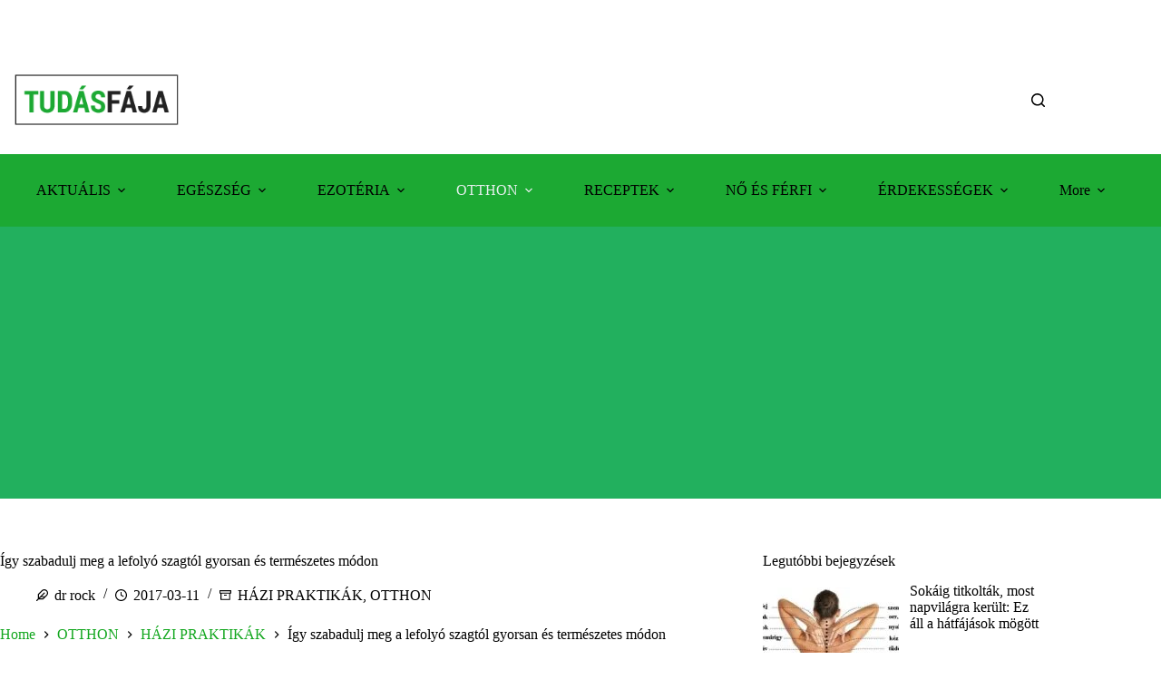

--- FILE ---
content_type: text/html; charset=utf-8
request_url: https://www.google.com/recaptcha/api2/aframe
body_size: 267
content:
<!DOCTYPE HTML><html><head><meta http-equiv="content-type" content="text/html; charset=UTF-8"></head><body><script nonce="1qIuFNfIS9jLiHDzwgiGHA">/** Anti-fraud and anti-abuse applications only. See google.com/recaptcha */ try{var clients={'sodar':'https://pagead2.googlesyndication.com/pagead/sodar?'};window.addEventListener("message",function(a){try{if(a.source===window.parent){var b=JSON.parse(a.data);var c=clients[b['id']];if(c){var d=document.createElement('img');d.src=c+b['params']+'&rc='+(localStorage.getItem("rc::a")?sessionStorage.getItem("rc::b"):"");window.document.body.appendChild(d);sessionStorage.setItem("rc::e",parseInt(sessionStorage.getItem("rc::e")||0)+1);localStorage.setItem("rc::h",'1765105198671');}}}catch(b){}});window.parent.postMessage("_grecaptcha_ready", "*");}catch(b){}</script></body></html>